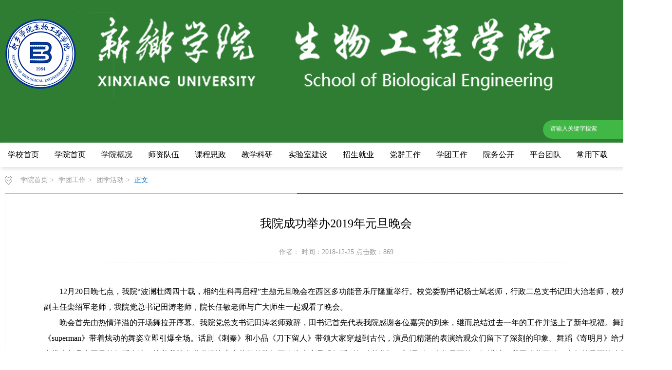

--- FILE ---
content_type: text/html
request_url: https://sk.xxu.edu.cn/info/1073/2725.htm
body_size: 5631
content:
<!DOCTYPE html><HTML><HEAD><TITLE>我院成功举办2019年元旦晚会-新乡学院生物工程学院</TITLE><META Name="keywords" Content="生物工程学院" />





<META charset="utf-8"><LINK rel="stylesheet" type="text/css" href="../../css/style.css"><LINK rel="stylesheet" type="text/css" href="../../css/publice.css"><script type="text/javascript" src="../../js/jquery.min.js"></script>
<STYLE type="text/css"></STYLE>
<script type="text/javascript" src="../../js/dh1.js"></script><script type="text/javascript" src="../../js/index.js"></script><script type="text/javascript">
    $(function(){
        $(".mainmenu dl").hide();
        $("li.mainmenu").hover(function(){
            $(this).find("dl").stop(true,true);
            $(this).find("dl").slideDown();
        },function(){
            $(this).find("dl").stop(true,true);
            $(this).find("dl").slideUp();
        });
    })
</script>

<!--Announced by Visual SiteBuilder 9-->
<link rel="stylesheet" type="text/css" href="../../_sitegray/_sitegray_d.css" />
<script language="javascript" src="../../_sitegray/_sitegray.js"></script>
<!-- CustomerNO:77656262657232307e7a47575255574303060004 -->
<link rel="stylesheet" type="text/css" href="../../content.vsb.css" />
<script type="text/javascript" src="/system/resource/js/vsbscreen.min.js" id="_vsbscreen" devices="pc|pad"></script>
<script type="text/javascript" src="/system/resource/js/counter.js"></script>
<script type="text/javascript">_jsq_(1073,'/content.jsp',2725,942255606)</script>
</HEAD>
<BODY><!--top s-->
<DIV class="topWrap clearfix">
<DIV class="topDiv"><!--#begineditable name="LOGO" clone="0" namechanged="0" order="0" ispublic="0" tagname="LOGO" viewid="1014818" contentviewid="" contype="" stylesysid="" layout="" action=""-->
<!-- 网站logo图片地址请在本组件"内容配置-网站logo"处填写 -->
<div class="logo">
<a href="../../"><img src="../../images/4d675de17214ebb1588f1b98918623c.png"></a>
</div><!--#endeditable-->
<DIV class="topR fr"><!--#begineditable name="全文检索" clone="0" namechanged="0" order="1" ispublic="0" tagname="全文检索" viewid="1014819" contentviewid="" contype="" stylesysid="" layout="" action=""--><script type="text/javascript">
    function _nl_ys_check_2(){
        
        var keyword = document.getElementById('showkeycode1014819_2').value;
        if(keyword==null||keyword==""){
            alert("请输入关键字搜索");
            return false;
        }
        if(window.toFF==1)
        {
            document.getElementById("lucenenewssearchkeyword1014819").value = Simplized(keyword );
        }else
        {
            document.getElementById("lucenenewssearchkeyword1014819").value = keyword;            
        }
        var  base64 = new Base64();
        document.getElementById("lucenenewssearchkeyword1014819").value = base64.encode(document.getElementById("lucenenewssearchkeyword1014819").value);
        new VsbFormFunc().disableAutoEnable(document.getElementById("showkeycode1014819_2"));
        return true;
    } 
    function submitForm()
    {
        document.getElementById("au1a").submit();
    }
</script>
<script type="text/javascript">
                function test3()
                {
                    var tempStr=document.getElementById('showkeycode1014819_2').value;
                    if(tempStr=="请输入关键字搜索")
                    {
                        document.getElementById('showkeycode1014819_2').value="";
                    }
                }
                function test4()
                {
                    var tempStr=document.getElementById('showkeycode1014819_2').value;
                    if(tempStr=="")
                    {
                        document.getElementById('showkeycode1014819_2').value="请输入关键字搜索";
                    }
                }
            </script>
<div class="Search">
<form action="../../qwjs.jsp?wbtreeid=1073" method="post" id="au1a" name="au1a" onsubmit="return _nl_ys_check_2()">
 <input type="hidden" id="lucenenewssearchkeyword1014819" name="lucenenewssearchkeyword" value=""><input type="hidden" id="_lucenesearchtype1014819" name="_lucenesearchtype" value="1"><input type="hidden" id="searchScope1014819" name="searchScope" value="0">
 <input type="text" value="请输入关键字搜索" name="showkeycode" class="search_text" onfocus="test3()" onblur="test4()" id="showkeycode1014819_2" />
                <div class="fdj fr"> <input type="submit" class="button pngFix" value="" style="cursor: hand"></div>
</form>
</div><script language="javascript" src="/system/resource/js/base64.js"></script><script language="javascript" src="/system/resource/js/formfunc.js"></script>
<!--#endeditable-->

<div class="topR_t fr"><!--#begineditable name="领导信箱-文本框" action="webber.wbst.com.anno.ColumnAnno" layout="/system/_component/columncopyright/tplcopyright.jsp" tpltype="1" contype="anno" clone="" viewid="1014856" contentviewid="" tagname="领导信箱-文本框"--><script language="javascript" src="/system/resource/js/news/mp4video.js"></script>

<!--#endeditable--></div>

</DIV></DIV></DIV><!--nav--><!--#begineditable name="网站导航" clone="0" namechanged="0" order="2" ispublic="0" tagname="网站导航" viewid="1014820" contentviewid="" contype="" stylesysid="" layout="" action=""--><div class="navWrap  clearfix">
    <div class="nav">
    

<table border="0" cellspacing="0" cellpadding="0">
    <tr>
        <td>
            <div class="nav_menustyle_1_1">
                <ul>
                                    <li><a href="http://www.xxu.edu.cn/index.htm">学校首页<!--[if gte IE 7]><!--></a><!--<![endif]-->  
                                        <!--[if lte IE 6]></a><![endif]-->
                    </li>
                    <li><a href="../../index.htm">学院首页<!--[if gte IE 7]><!--></a><!--<![endif]-->  
                                        <!--[if lte IE 6]></a><![endif]-->
                    </li>
                    <li><a href="../../xygk.htm">学院概况<!--[if gte IE 7]><!--></a><!--<![endif]-->  
                     
                    <!--[if lte IE 6]><table><tr><td><![endif]-->
                    <ul>
                        <li><a href="../../xygk/xyjj.htm">学院简介<!--[if gte IE 7]><!--></a><!--<![endif]--> 
                        <!--[if lte IE 6]></a><![endif]-->
                        </li>
                        <li><a href="../../xygk/yzzc.htm">院长致辞<!--[if gte IE 7]><!--></a><!--<![endif]--> 
                        <!--[if lte IE 6]></a><![endif]-->
                        </li>
                        <li><a href="../../xygk/xzbg.htm">现任领导<!--[if gte IE 7]><!--></a><!--<![endif]--> 
                        <!--[if lte IE 6]></a><![endif]-->
                        </li>
                        <li><a href="../../xygk/xyjg.htm">组织机构<!--[if gte IE 7]><!--></a><!--<![endif]--> 
                        <!--[if lte IE 6]></a><![endif]-->
                        </li>
                    </ul>
                    <!--[if lte IE 6]></td></tr></table></a><![endif]-->
                    </li>
                    <li><a href="../../szdw.htm">师资队伍<!--[if gte IE 7]><!--></a><!--<![endif]-->  
                     
                    <!--[if lte IE 6]><table><tr><td><![endif]-->
                    <ul>
                        <li><a href="../../szdw/jsfc.htm">教授风采<!--[if gte IE 7]><!--></a><!--<![endif]--> 
                        <!--[if lte IE 6]></a><![endif]-->
                        </li>
                        <li><a href="../../szdw/bsfc.htm">博士风采<!--[if gte IE 7]><!--></a><!--<![endif]--> 
                        <!--[if lte IE 6]></a><![endif]-->
                        </li>
                        <li><a href="../../szdw/jgml.htm">教工名录<!--[if gte IE 7]><!--></a><!--<![endif]--> 
                        <!--[if lte IE 6]></a><![endif]-->
                        </li>
                    </ul>
                    <!--[if lte IE 6]></td></tr></table></a><![endif]-->
                    </li>
                    <li><a href="../../kcsz.htm">课程思政<!--[if gte IE 7]><!--></a><!--<![endif]-->  
                     
                    <!--[if lte IE 6]><table><tr><td><![endif]-->
                    <ul>
                        <li><a href="../../kcsz/kcsztshjxyjsfzx.htm">课程思政特色化教学研究示范中心<!--[if gte IE 7]><!--></a><!--<![endif]--> 
                        <!--[if lte IE 6]><table><tr><td><![endif]-->
                        <ul>
                            <li><a href="../../kcsz/kcsztshjxyjsfzx/zxjj.htm">中心简介<!--[if gte IE 7]><!--></a><!--<![endif]--> 
                            <!--[if lte IE 6]></a><![endif]-->
                            </li>
                            <li><a href="../../kcsz/kcsztshjxyjsfzx/zcwj.htm">政策文件<!--[if gte IE 7]><!--></a><!--<![endif]--> 
                            <!--[if lte IE 6]></a><![endif]-->
                            </li>
                            <li><a href="../../kcsz/kcsztshjxyjsfzx/xxqy.htm">学习前沿<!--[if gte IE 7]><!--></a><!--<![endif]--> 
                            <!--[if lte IE 6]></a><![endif]-->
                            </li>
                            <li><a href="../../kcsz/kcsztshjxyjsfzx/sfkc.htm">示范课程<!--[if gte IE 7]><!--></a><!--<![endif]--> 
                            <!--[if lte IE 6]></a><![endif]-->
                            </li>
                            <li><a href="../../list.jsp?urltype=tree.TreeTempUrl&wbtreeid=1199">研究成果<!--[if gte IE 7]><!--></a><!--<![endif]--> 
                            <!--[if lte IE 6]></a><![endif]-->
                            </li>
                            <li><a href="../../kcsz/kcsztshjxyjsfzx/xxjl.htm">学习交流<!--[if gte IE 7]><!--></a><!--<![endif]--> 
                            <!--[if lte IE 6]></a><![endif]-->
                            </li>
                        </ul>
                        <!--[if lte IE 6]></td></tr></table></a><![endif]-->
                        </li>
                    </ul>
                    <!--[if lte IE 6]></td></tr></table></a><![endif]-->
                    </li>
                    <li><a href="../../jxky.htm">教学科研<!--[if gte IE 7]><!--></a><!--<![endif]-->  
                     
                    <!--[if lte IE 6]><table><tr><td><![endif]-->
                    <ul>
                        <li><a href="../../jxky/rcpy.htm">人才培养<!--[if gte IE 7]><!--></a><!--<![endif]--> 
                        <!--[if lte IE 6]></a><![endif]-->
                        </li>
                        <li><a href="../../jxky/kygz.htm">科研工作<!--[if gte IE 7]><!--></a><!--<![endif]--> 
                        <!--[if lte IE 6]></a><![endif]-->
                        </li>
                        <li><a href="../../jxky/jpkjs.htm">精品课建设<!--[if gte IE 7]><!--></a><!--<![endif]--> 
                        <!--[if lte IE 6]></a><![endif]-->
                        </li>
                        <li><a href="../../jxky/sxjd.htm">实训基地<!--[if gte IE 7]><!--></a><!--<![endif]--> 
                        <!--[if lte IE 6]></a><![endif]-->
                        </li>
                    </ul>
                    <!--[if lte IE 6]></td></tr></table></a><![endif]-->
                    </li>
                    <li><a href="../../sysjs1.htm">实验室建设<!--[if gte IE 7]><!--></a><!--<![endif]-->  
                     
                    <!--[if lte IE 6]><table><tr><td><![endif]-->
                    <ul>
                        <li><a href="../../sysjs1/gzzd.htm">规章制度<!--[if gte IE 7]><!--></a><!--<![endif]--> 
                        <!--[if lte IE 6]></a><![endif]-->
                        </li>
                        <li><a href="../../sysjs1/sbgl.htm">设备管理<!--[if gte IE 7]><!--></a><!--<![endif]--> 
                        <!--[if lte IE 6]></a><![endif]-->
                        </li>
                        <li><a href="../../sysjs1/sysaq.htm">实验室安全<!--[if gte IE 7]><!--></a><!--<![endif]--> 
                        <!--[if lte IE 6]></a><![endif]-->
                        </li>
                    </ul>
                    <!--[if lte IE 6]></td></tr></table></a><![endif]-->
                    </li>
                    <li><a href="../../zsjy.htm">招生就业<!--[if gte IE 7]><!--></a><!--<![endif]-->  
                     
                    <!--[if lte IE 6]><table><tr><td><![endif]-->
                    <ul>
                        <li><a href="../../zsjy/lzjs.htm">招生信息<!--[if gte IE 7]><!--></a><!--<![endif]--> 
                        <!--[if lte IE 6]></a><![endif]-->
                        </li>
                        <li><a href="../../zsjy/dxxx.htm">就业信息<!--[if gte IE 7]><!--></a><!--<![endif]--> 
                        <!--[if lte IE 6]></a><![endif]-->
                        </li>
                    </ul>
                    <!--[if lte IE 6]></td></tr></table></a><![endif]-->
                    </li>
                    <li><a href="../../dqgz.htm">党群工作<!--[if gte IE 7]><!--></a><!--<![endif]-->  
                     
                    <!--[if lte IE 6]><table><tr><td><![endif]-->
                    <ul>
                        <li><a href="../../dqgz/zzjg.htm">组织机构<!--[if gte IE 7]><!--></a><!--<![endif]--> 
                        <!--[if lte IE 6]></a><![endif]-->
                        </li>
                        <li><a href="../../dqgz/djdt.htm">党建动态<!--[if gte IE 7]><!--></a><!--<![endif]--> 
                        <!--[if lte IE 6]></a><![endif]-->
                        </li>
                        <li><a href="../../dqgz/xxyd.htm">学习园地<!--[if gte IE 7]><!--></a><!--<![endif]--> 
                        <!--[if lte IE 6]></a><![endif]-->
                        </li>
                        <li><a href="../../dqgz/ghgz1.htm">工会工作<!--[if gte IE 7]><!--></a><!--<![endif]--> 
                        <!--[if lte IE 6]></a><![endif]-->
                        </li>
                    </ul>
                    <!--[if lte IE 6]></td></tr></table></a><![endif]-->
                    </li>
                    <li><a href="../../xtgz.htm">学团工作<!--[if gte IE 7]><!--></a><!--<![endif]-->  
                     
                    <!--[if lte IE 6]><table><tr><td><![endif]-->
                    <ul>
                        <li><a href="../../xtgz/txgzdt.htm">规章制度<!--[if gte IE 7]><!--></a><!--<![endif]--> 
                        <!--[if lte IE 6]></a><![endif]-->
                        </li>
                        <li><a href="../../xtgz/txhd.htm">团学活动<!--[if gte IE 7]><!--></a><!--<![endif]--> 
                        <!--[if lte IE 6]></a><![endif]-->
                        </li>
                    </ul>
                    <!--[if lte IE 6]></td></tr></table></a><![endif]-->
                    </li>
                    <li><a href="../../xgxz.htm">院务公开<!--[if gte IE 7]><!--></a><!--<![endif]-->  
                                        <!--[if lte IE 6]></a><![endif]-->
                    </li>
                    <li><a href="../../pttd.htm">平台团队<!--[if gte IE 7]><!--></a><!--<![endif]-->  
                     
                    <!--[if lte IE 6]><table><tr><td><![endif]-->
                    <ul>
                        <li><a href="../../pttd/zxjj.htm">中心简介<!--[if gte IE 7]><!--></a><!--<![endif]--> 
                        <!--[if lte IE 6]><table><tr><td><![endif]-->
                        <ul>
                            <li><a href="../../pttd/zxjj/zxjs.htm">中心介绍<!--[if gte IE 7]><!--></a><!--<![endif]--> 
                            <!--[if lte IE 6]></a><![endif]-->
                            </li>
                            <li><a href="../../pttd/zxjj/kxyj.htm">科学研究<!--[if gte IE 7]><!--></a><!--<![endif]--> 
                            <!--[if lte IE 6]></a><![endif]-->
                            </li>
                            <li><a href="../../pttd/zxjj/gzzd.htm">规章制度<!--[if gte IE 7]><!--></a><!--<![endif]--> 
                            <!--[if lte IE 6]></a><![endif]-->
                            </li>
                        </ul>
                        <!--[if lte IE 6]></td></tr></table></a><![endif]-->
                        </li>
                        <li><a href="../../pttd/zzjg.htm">组织架构<!--[if gte IE 7]><!--></a><!--<![endif]--> 
                        <!--[if lte IE 6]></a><![endif]-->
                        </li>
                    </ul>
                    <!--[if lte IE 6]></td></tr></table></a><![endif]-->
                    </li>
                    <li><a href="../../cyxz.htm">常用下载<!--[if gte IE 7]><!--></a><!--<![endif]-->  
                                        <!--[if lte IE 6]></a><![endif]-->
                    </li>
                </ul>
            </div>
        </td>
    </tr>
</table>
</div>
</div><!--#endeditable--><!--banner--><!--container--><!--banner-->


<div class="mainWrap clearfix">
  <!--#begineditable name="当前位置" clone="0" namechanged="0" order="3" ispublic="0" tagname="当前位置" viewid="1014841" contentviewid="" contype="" stylesysid="" layout="" action=""--><div class="main_tit">
        <div class="main_titT main_titTa">
            <img src="../../img/bri_icon1.png">

<a href="../../index.htm">学院首页</a>>
<a href="../../xtgz.htm">学团工作</a>>
<a href="../../xtgz/txhd.htm">团学活动</a>>
<a href="" class="cur">正文</a>
        </div>
</div>
<!--#endeditable-->

<!--#begineditable name="文章内容" clone="0" namechanged="0" order="0" ispublic="0" tagname="文章内容" viewid="1014846" contentviewid="" contype="" stylesysid="" layout="" action=""-->
<script language="javascript" src="/system/resource/js/dynclicks.js"></script><script language="javascript" src="../../_dwr/interface/NewsvoteDWR.js"></script><script language="javascript" src="../../_dwr/engine.js"></script><script language="javascript" src="/system/resource/js/news/newscontent.js"></script><script type="text/javascript">NewsvoteDWR.getNewsLinkUrl(2725,'942255606','vsb',newsSkip);function newsSkip(data){if(data != ""){window.location.href = data;}}</script><LINK href="/system/resource/js/photoswipe/3.0.5.1/photoswipe.css" type="text/css" rel="stylesheet"><script language="javascript" src="/system/resource/js/photoswipe/3.0.5.1/klass.min.js"></script><LINK href="/system/resource/style/component/news/content/format2.css" type="text/css" rel="stylesheet"><script language="javascript" src="/system/resource/js/ajax.js"></script><form name="_newscontent_fromname">
<div class="main_content">
<div class="main_contit">
            <h2>我院成功举办2019年元旦晚会</h2>
            <p>作者：    时间：2018-12-25    点击数：<script>_showDynClicks("wbnews", 942255606, 2725)</script></p>
        </div>
    <div class="main_conDiv" id="vsb_content_2"><p class="vsbcontent_start">12月20日晚七点，我院“波澜壮阔四十载，相约生科再启程”主题元旦晚会在西区多功能音乐厅隆重举行。校党委副书记杨士斌老师，行政二总支书记田大治老师，校办副主任栾绍军老师，我院党总书记田涛老师，院长任敏老师与广大师生一起观看了晚会。</p>
<p>晚会首先由热情洋溢的开场舞拉开序幕。我院党总支书记田涛老师致辞，田书记首先代表我院感谢各位嘉宾的到来，继而总结过去一年的工作并送上了新年祝福。舞蹈《superman》带着炫动的舞姿立即引爆全场。话剧《刺秦》和小品《刀下留人》带领大家穿越到古代，演员们精湛的表演给观众们留下了深刻的印象。舞蹈《寄明月》给大家带来颇具中国风的舞蹈表演。接着我院在啦啦操比赛中获奖的队伍再次为大家呈现舞蹈《虹动芳华》。朗诵《四十年风雨兼程》讲述了我国改革开放四十年的风雨故事和沧桑巨变。影子舞《平凡之路》更是今年的创新节目，利用朴素的黑白色演绎精彩点滴，赢得了大家的阵阵掌声。最后，歌曲串烧做为晚会作为结尾，宣告我院元旦晚会圆满结束。</p>
<p class="vsbcontent_end">此次迎新晚会给大家奉上了一场无与伦比的视觉盛宴，展示了新生一代的激情与才华。通过此次活动，也增进了学生的团结协作能力，提升了综合素质，相信在全体师生的共同努力下，生科学院的明天会更加灿烂辉煌。</p>
<p class="vsbcontent_img">
 <img width="500" src="/__local/6/85/6B/8E7C239C9BD2071B61A04332607_F4D8980A_26792.jpg" vwidth="500" vheight="" vurl="/_vsl/6856B8E7C239C9BD2071B61A04332607/F4D8980A/26792" vsbhref="vurl" orisrc="/__local/6/85/6B/8E7C239C9BD2071B61A04332607_F4D8980A_26792.jpg" class="img_vsb_content"></p>
<p class="vsbcontent_img">
 <img width="500" src="/__local/1/0B/7E/D2E2EAC5544FA47D1678267DCEB_7EE2675D_282CE.jpg" vwidth="500" vheight="" vurl="/_vsl/10B7ED2E2EAC5544FA47D1678267DCEB/7EE2675D/282CE" vsbhref="vurl" orisrc="/__local/1/0B/7E/D2E2EAC5544FA47D1678267DCEB_7EE2675D_282CE.jpg" class="img_vsb_content"></p>
<p class="vsbcontent_img">
 <img width="500" src="/__local/4/FF/C1/DC5C7C07FAD1F29F0255B2FBE77_62C83A0C_22386.jpg" vwidth="500" vheight="" vurl="/_vsl/4FFC1DC5C7C07FAD1F29F0255B2FBE77/62C83A0C/22386" vsbhref="vurl" orisrc="/__local/4/FF/C1/DC5C7C07FAD1F29F0255B2FBE77_62C83A0C_22386.jpg" class="img_vsb_content"></p>
<p class="vsbcontent_img">
 <img width="500" src="/__local/7/63/19/282C0DDBB8AEFAEAC38A6D6EAFA_EA2435B1_28EFE.jpg" vwidth="500" vheight="" vurl="/_vsl/76319282C0DDBB8AEFAEAC38A6D6EAFA/EA2435B1/28EFE" vsbhref="vurl" orisrc="/__local/7/63/19/282C0DDBB8AEFAEAC38A6D6EAFA_EA2435B1_28EFE.jpg" class="img_vsb_content"></p>
<p class="vsbcontent_img">
 <img width="500" src="/__local/D/1E/E2/4C807EFBDBF11FD15DDE4887385_0F2B30A3_284ED.jpg" vwidth="500" vheight="" vurl="/_vsl/D1EE24C807EFBDBF11FD15DDE4887385/0F2B30A3/284ED" vsbhref="vurl" orisrc="/__local/D/1E/E2/4C807EFBDBF11FD15DDE4887385_0F2B30A3_284ED.jpg" class="img_vsb_content"></p><div id="div_vote_id"></div>
    </div>
    <div class="main_art">
      <ul>
                <li><lable>上一篇：</lable><a href="2726.htm"> 我院举办第三期大学生骨干培训班班会暨观平“语”近人学习交流会</a></li>
                <li><lable>下一篇：</lable><a href="2722.htm">我院组织师生观看庆祝改革开放40周年大会”直播盛况</a></li>
            </ul>
  </div>
<br /><br />
</div>
   
   
</form>

<!--#endeditable-->
</div>

<DIV id="footer" class="wrapper footer">
<DIV class="inner">
<DIV class="mod clearfix">
<DIV class="foot-right" frag="窗口91">
<DIV class="shares">
<UL class="news_list  clearfix"><!--#begineditable contype="" name="底部二维码" action="" layout="" clone="0" namechanged="0" order="13" ispublic="0" tagname="底部二维码" viewid="1014855" contentviewid="" stylesysid=""-->    <li class="news n1">
                                    <div class="news_box clearfix">
                                        <div class="news_img">

		<a href="../../index/all.htm">
<img src="../../images/21/sky-ewm.jpg" style="    width: 95px;    height: 95px;display: block; margin: 0 auto;">

</a>
		
<p style=" text-align: center">生科在线</p>
</div>
                                    </div>
                                </li>

<!--#endeditable--></UL></DIV></DIV>

<DIV class="foot-center">
<DIV class="post post-90 mbox" frag="窗口90" portletmode="simpleSiteAttri">

<!--#begineditable contype="" name="版权" action="" layout="" clone="0" namechanged="0" order="14" ispublic="0" tagname="版权" viewid="1014830" contentviewid="" stylesysid=""--><!-- 版权内容请在本组件"内容配置-版权"处填写 -->
<p style="text-align: center">新乡学院生物工程学院&nbsp;&nbsp;版权所有</p><p style="text-align: center">地址：河南省新乡市金穗大道191号 电话：0373-3682679&nbsp;&nbsp;邮编：453003&nbsp;&nbsp;<br /></p><!--#endeditable-->
</DIV></DIV>




</DIV></DIV></DIV><!--foot-->
<DIV class="footWrap">
<DIV class="footDiv_one">
<DIV class="foot_one"></DIV></DIV></DIV>
<DIV></DIV></DIV>



</BODY></HTML>


--- FILE ---
content_type: text/html;charset=UTF-8
request_url: https://sk.xxu.edu.cn/system/resource/code/news/click/dynclicks.jsp?clickid=2725&owner=942255606&clicktype=wbnews
body_size: 95
content:
869

--- FILE ---
content_type: text/css
request_url: https://sk.xxu.edu.cn/css/style.css
body_size: 8584
content:
/*首页*/
.topWrap{
	width: 100%;
	margin: 0 auto;
	background: #ffffff;
	height: auto;
	overflow: hidden;
background: #2F7D32;
}
.topDiv{
    width: 1200px;
    margin: 0 auto;
    height: 135px;
}
.logo{
	float: left;
	margin-top: 20px;
}
.topR{
	width:420px;
	height: 76px;
	padding-top: 15px;
	color: #999999;
}
.topR a{
	color: #999999;
	padding: 0 5px;
}
.Search{
	width: 245px;


    height: 38px;
    margin-top: 35px;
	*float: right;
	float: right;

border-radius: 24px;

    background: #41b746;
}
.fdj{
	float: right;
	height: 18px;
	margin-top: 10px;
	margin-left: 10px;
}
.fdj img{
	margin-right: 5px;
}
.search_text{
	float: left;
	width: 155px;
	margin-top: 2px;
	height: 30px;
    line-height: 30px;
	outline: none;
	font-family: "微软雅黑";
	color: #c8c8c8;
	margin-left: 15px;
          background:none;
    color: #fff;
}
.button{
	background:url(../img/top_hunt.png) no-repeat;
	width: 18px;
	height: 18px;
	cursor: pointer;
	margin-right: 10px;
	outline: none;
}
/*nav*/
.navWrap{
	width: 100%;

	height:50px;
	line-height: 50px;
	margin: 0 auto;
	position: relative;
	z-index: 9999;
}
.nav{width:1200px;height:50px;margin: 0 auto;}
.nav li{float:left;height:50px;line-height:50px;font-size:16px;position:relative;}
.nav li a{color:#000;display:block;padding: 0 18px;}
.nav ul li a:hover{display:block;color: #000;background:#0a5894;}
.nav dl{font-size:12px;background:#0a5894;position:absolute;top:50px;left:0px;z-index: 9999;width: 100%;}
.nav dl dd a{color:#fff; padding: 8px 0; line-height: 22px;display: block;text-align: center;}
.nav dl dd a:hover{color:#fff;background:#0D6DB9;}

/*banner_one*/
.bannerWrap{
	width: 100%;
	margin: 0 auto;
	height: auto;
	overflow: hidden;
}
.banner_one{
	height:430px; 
	position:relative; 
	margin:0 auto; 
	overflow:hidden; 
	z-index:1;
}
/*焦点图*/
.slideBox{ width:100%; height:auto; overflow:hidden; position:relative;}
.slideBox .hd{ height:4px; overflow:hidden; position:absolute; right:43.6%; bottom:20px; z-index:1;}
.slideBox .hd ul{ overflow:hidden; zoom:1; float:left;  }
.slideBox .hd ul li{ float:left; margin-right:5px;  width:60px; height:4px;border-radius: 2px;text-align:center; background:#8f8586; cursor:pointer; }
.slideBox .hd ul li.on{ background:#fff;}
.slideBox .bd{ position:relative; height:100%; z-index:0;}
.slideBox .bd li{ zoom:1; vertical-align:middle; }
.slideBox .bd img{ width:100%;  display:block;  }
.slideBox .prev{ position:absolute; left:24%; top:50%; margin-top:-25px; float:left;display:block; width:40px; height:74px; background:url(../img/s_banner_l.png)  no-repeat; filter:alpha(opacity=50);opacity:0.5;   }
.slideBox .next{ position:absolute; right:24%; top:50%; margin-top:-25px; float: right; display:block; width:40px; height:74px; background:url(../img/s_banner_r.png) no-repeat; filter:alpha(opacity=50);opacity:0.5;   }
.slideBox .prev:hover,.slideBox .next:hover{ filter:alpha(opacity=100);opacity:1;  }
.slideBox .prevStop{ display:none;  }
.slideBox .nextStop{ display:none;  }
/*main*/
/*banner_two*/
.banner_two{
	width: 976px;
	margin:10px auto 0;
}
.pic{width:976px;height:335px;}
.pic ul li{list-style:none;width:50px;height:334px;float:left;}
.pic .l1{background-image:url(../temp/m_banner.jpg);}
.pic .l4{background-image:url(../temp/b_banner.jpg);}
.pic .l3{background-image:url(../temp/m_banner.jpg);}
.pic .l2{background-image:url(../temp/b_banner.jpg);width:824px;}
.txt{width:100%; height:42px;line-height: 42px;background: url(../img/m_banbg.png) no-repeat 0px 0px;margin-top: 292px;}
.txt p{color:#fff;font-family:"微软雅黑";position:relative;width: 100%;overflow: hidden;height: 42px;line-height: 42px;text-indent: 50px;}
.txt .p1{font-size:16px;}
/*banner_three*/
.banner_three{
	width: 976px;
	margin:12px auto 0;
}
.eachBox{
	height: 335px;
}
/* changeBox_a1 */
.changeBox_a1{
	float:left;
	width: 976px;
	height:335px;
	position:relative;
}
.changeBox_a1 .a_bigImg img{
	position:absolute;
	top:0px;
	left:0px;
	display:none;
}
.changeDiv{
	position:absolute;
	top:0px;
	left:2px;
	display:none;
}
.changeDiv h3{
	position:absolute;
	left:0px;
	bottom:0;
	width:100%;
	height:43px;
	line-height:43px;
	background:#000;
	filter:alpha(opacity=70);
	opacity:0.7;
}
.changeDiv h3 a{
	display:block;
	padding-left:15px;
	color:#fff;
	font-size: 16px;
}
.changeDiv a img{
	display: block;
	
}
/* ul_change_a1 */
.ul_change_a2{
	position:absolute;
	right:20px;
	bottom:16px;
	padding-left:19px;
	overflow:hidden;
}
.ul_change_a2 li{
	display:-moz-inline-stack;
	display:inline-block;
	*display:inline;
	*zoom:1;
}
.ul_change_a2 span{
	display:-moz-inline-stack;
	display:inline-block;
	*display:inline;
	*zoom:1;
	margin-right:2px;
	background:#a99f97;
	filter:alpha(opacity=85);
	opacity:0.85;
	cursor:hand;
	cursor:pointer;
	width: 12px;
	height: 12px;
	border-radius: 50%;
}
.ul_change_a2 span.on{
	background:#fff;
}

/**content**/
.container{
	width: 1200px;
	margin: 0 auto;
	height: auto;
}
/*新闻消息*/
.content{
	margin-top: 5px;
	width: 996px;
	float: left;
}
.new_inforBox{
	width: 765px;
	height: auto;
	padding: 0 10px;
	margin-top: 20px;
}
.informBox{
	width: 180px;
	height: auto;
	padding: 0 10px;
	margin-top: 20px;
}
.dynamic{
	height: 45px;
	line-height: 44px;
	width: 100%;
	border-bottom: 1px solid #d7d7d7;
}
.dynamic h2{


	font-weight: normal;
    float: left;
    padding: 0 5px;
    border-bottom: 2px solid #1b5e20;
    font-size: 20px;
    font-weight: bold;
    color: #1b5e20;
padding: 0 10px 0 40px;
background-position: 0 5px;


    background-repeat: no-repeat;

}


.dynamic h2.t-xydt {
background-image:url(../images/ico-01.png) ;
}

.dynamic h2.t-djgz {
background-image:url(../images/ico-02.png) ;
}
.dynamic h2.t-xtgz {
background-image:url(../images/ico-03.png) ;
}

.dynamic h2.t-jxky{
background-image:url(../images/ico-04.png);
}


.dynamic h2.t-zsjy{
background-image:url(../images/ico-05.png) ;
}
.dynamic span a{
	width: 38px;
	height: 25px;
	*position: relative;
	*margin-top: 12px;
	display: block;
	float: right;
}
.newBox{

	height: auto;
	overflow: hidden;
}
.new_pic{
	float: left;
	width: 390px;
}
.slideBox1{ 
	width:380px; 
	height:auto; 
	overflow:hidden; 
	position:relative;
}
.slideBox1 .hd{
	height:15px; 
	overflow:hidden; 
	position:absolute; 
	right:5px; 
	bottom:8px; 
	z-index:1; 
}
.slideBox1 .hd ul{ 
	overflow:hidden; 
	zoom:1; 
	float:left;  
}
.slideBox1 .hd ul li{ 
	float:left; 
	margin-right:2px;
	border-radius: inherit;
	width:20px; 
	height:15px; 
	line-height:14px; 
	text-align:center; 
	background:#6a6a6a;
	color:#fff; 
	cursor:pointer; 
}
.slideBox1 .hd ul li.on{ 
	background:#0b6cb8;
}
.slideBox1 .bd{ 
	position:relative; 
	height:100%; 
	z-index:0;
	height: 177px;  
}
.slideBox1 .bd li{ 
	zoom:1; 
	vertical-align:middle; 
}
.slideBox1 .bd img{ 
	width:100%; 
	display:block;  
}
.new_pic h3{
	font-size: 14px;
	color: #999999;
	font-weight: normal;
	text-align: center;
	margin-top: 20px;
}
.new_list{
	width: 312px;
	float: left;
	padding: 0 10px;
}
.new_list1{
	width: 312px;
	margin-top: 20px;
}
.dynamic_list{
	width: 100%;
}
.dynamic_list li{
	_height: 40px;
	height: 40px;
   line-height:40px;
	*height: 27px;
   *line-height:27px;
   font-size: 14px;
   color: #5c5c5c;
   width: 100%;


}
.dynamic_list1 li{
	*height: 30px;
   *line-height:30px;
}
.dynamic_list li:hover{

}
.dynamic_list li a{
    color: #5c5c5c;
    display: block;
    cursor: pointer;
	text-overflow: ellipsis;
	white-space: nowrap;
	overflow: hidden;
}
.dynamic_list li:hover a{
    color: #2f7d32;
}
.dynamic_list li a em{
	display: block;
	float: left;
	width: 250px;
	text-overflow: ellipsis;
	white-space: nowrap;
	overflow: hidden;
}
.dynamic_list li img{
	margin-right: 6px;
}
.dynamic_list li span{
	float: right;
	margin-right: 0;
	color: #c3c3c3;
}
.dynamic_list li:hover span{
	color: #2f7d32;
}
.new_pica{

	padding: 0 10px;
}
.new_pica1{
	margin-top: 20px;
	position: relative;
}
.slideBox2{ width:100%; height:240px; overflow:hidden; position:relative;}
.slideBox2 .hd{height:8px; overflow:hidden; position:absolute; right:5px; bottom:12px; z-index:1; }
.slideBox2 .hd ul{ overflow:hidden; zoom:1; float:left;  }
.slideBox2 .hd ul li{ float:left; margin-right:5px;border-radius:50%;width:8px; height:8px; line-height:8px; text-align:center; background:#989da9; cursor:pointer; }
.slideBox2 .hd ul li.on{ background:#fff;}
.slideBox2 .bd{ position:relative; height:100%; z-index:0;   }
.slideBox2 .bd li{ zoom:1; vertical-align:middle; }
.slideBox2 .bd img{ width:100%; height:240px; display:block;  }
.new_pica p{
	position: absolute;
	bottom: 0;
	left: 0;
	width: 100%;
	background: url(../img/ico.png);
	cursor:hand;
	cursor:pointer;
	font-size: 14px;
	color: #ffffff;
	line-height: 34px;
	text-indent:10px;
}
.newBoxa{
	margin-top:0px ;
}
#tab2 { width:100%; height:auto; position:relative;}
html > body #tab2 { width:100%;}
#tab2 div { position:absolute; top:56px; left:0; width:100%; height:auto;border: 1px solid #eee;}
#tab2 div { display:none;}
#tab2 .block { display:block;}
#tab2 h3 {text-indent: 0 ;float:left; width:89px; height:42px; line-height:42px;margin-right: 8px; font-size:16px; cursor:pointer; background-color:#c5c5c5; text-align:center; color:#ffffff; font-family:Microsoft YaHei;font-weight:normal;}
#tab2 .up { background:#0B6CB8;color:#fff;}
/*修饰列表内容*/
#tab2 ul { list-style:none; padding:0; height:auto;overflow: hidden; margin-top:0px;}
#tab2 li { margin-right:2px;background: url(../img/xdd.png) no-repeat 5px 15px;line-height: 29px;text-indent:12px;overflow:hidden;}
#tab2 li a { display:inline; font-size:14px; text-decoration:none;color: #5c5c5c;}
#tab2 li a span{ display:block; float:right;color: #c3c3c3;}
#tab2 li:hover a span{ display:block; float:right;  color: #0b6cb8;}
#tab2 li:hover{background: url(../img/xdd_h.png) no-repeat 5px 15px;}
a.tab_title:link { color: #5a5a5a; text-decoration:none;}
a.tab_title:visited { color:#5a5a5a; text-decoration:none;}
a.tab_title:hover { color:#5a5a5a; text-decoration:none;}
a.tab_title:active { color:#5a5a5a; text-decoration:none;}
a.tab_menu:link { color:#6464d5; text-decoration:none;}
a.tab_menu:hover { color:#8888e0; text-decoration:underline;}
#tab2  a.gd{font-size: 14px;color: #999999;position: absolute;top: -36px;right: 0;cursor: pointer;}
#tab2  a.gd:hover{color: #0b6cb8;}
/*精品课程*/
.dynamica{
	background: #0b6cb8;
	border-bottom:none;
	height: 42px;
	line-height: 42px;
}
.dynamica h2{
	color: #fff;
	border-bottom:none;
	text-indent: 8px;
}
.dynamica span a{
	width: 38px;
	height: 25px;
	display: block;
	float: right;
}
.dynamica span a img{
	width: 33px;
	height: 5px;
}
.informBoxa{
	margin-top:20px;
	width: 312px;
}
.los_list{
	margin-top:0;
}
.los_list li{
	height:38px;
	width: 100%;
	margin-top: 11.5px;
	*margin-top: 10px;
}
.los_list li a{
	display: block;
	color: #666666;
	font-size: 14px;
	border-left: 4px solid #ffb64d;
	text-indent: 8px;
	height:38px;
	line-height:38px;
	background: #f8f8f8;
	text-overflow: ellipsis;
	white-space: nowrap;
	overflow: hidden;
}
.los_list li a:hover{
	color:  #0B6CB8;
	background: #fcfcfc;
}
/*contentb*/
.contentb{
	margin-top: 20px;
}
.newBoxd{
	float: left;
	height: auto;
	width: 778px;
	border: 1px solid #EEEEEE;
	border-top: none;
	margin-top: 0;
}
.new_pica2{
	width: 370px;
	padding: 0;
}
.slideBox7{ height:240px; overflow:hidden; position:relative;margin: 10px 0 10px 10px;}
.slideBox7 .hd{height:8px; overflow:hidden; position:absolute; right:5px; bottom:12px; z-index:1; }
.slideBox7 .hd ul{ overflow:hidden; zoom:1; float:left;  }
.slideBox7 .hd ul li{ float:left; margin-right:5px;border-radius:50%;width:8px; height:8px; line-height:8px; text-align:center; background:#989da9; cursor:pointer; }
.slideBox7 .hd ul li.on{ background:#fff;}
.slideBox7 .bd{ position:relative; height:100%; z-index:0;   }
.slideBox7 .bd li{ zoom:1; vertical-align:middle; }
.slideBox7 .bd img{ height:240px; display:block;  }
.new_listc{
	margin-top: 0px;
	width: 370px;
	padding: 10px;
	float: right;
	margin-right: 0;
}
.dynamic_listg{
	width: 100%;
}
.dynamic_listg li{
	width: 100%;
}
.new_list h3{
	font-size: 16px;
	color: #0b6cb8;
	text-indent: 12px;
}
.new_list h3 a{
	color: #0b6cb8;
}
.new_listbpicl,
.new_listbpicr{
	width: 150px;
}
.new_listbpicl a{
	display: block;
}
.new_list p{
	margin-top: 4px;
	font-size: 12px;
	color: #999999;
	text-indent: 2em;
	line-height: 22px;
	padding-bottom: 4px;
	border-bottom: 1px dashed #eeeeee;
}
.new_list p span a{
	color: #0b6cb8;
}
.new_list p span a:hover{
	color: #ffb64d;
}
.newBoxc{
	border: 1px solid #EEEEEE;
	border-top: none;
}
/*近期学术讲座*/
.lect_list ul li{
	width: 100%;
	height: auto;
	overflow: hidden;
	padding: 14px 0;
	border-bottom: 1px dashed #eee;
	cursor: pointer; 
}
.lect_list ul li .lect_l_time{
	float: left;
	width:40px;
}
.lect_list ul li .lect_l_time h2{
	display: block;
	width: 40px;
	height:27px;
	font-size: 16px;
	color: #999999;
	font-weight: normal;
	text-align: center;
	line-height: 27px;
	background: #f8f8f8;
}
.lect_list ul li .lect_l_time span{
	display: block;
	width: 40px;
	height:27px;
	font-size: 16px;
	color: #fff;
	text-align: center;
	line-height: 27px;
	background: #cccccc;
}
.lect_list ul li:hover .lect_l_time span{
	background: #ffb64d;
}
.lect_r{
	float: right;
	margin-right: 0;
	width: 124px;
}
.lect_list ul li .lect_r h2{
	display: block;
	width: 100%;
	line-height: 20px;
	min-height: 40px;
	font-size: 14px;
	color: #666666;
	font-weight: normal;
	text-align:left;
}
.lect_list ul li:hover .lect_r h2{
	color: #0B6CB8;
}
.lect_list ul li .lect_r span{
	display: block;
	font-size: 12px;
	color: #c8c8c8;
	text-align: left;
}
.newBoxe{
	width: 100%;
}
.new_listd{
	width: 100%;
	padding: 0;
}
.new_listd h3{
	font-size: 18px;
}
.dynamic_listh{
	width: 100%;
}
.dynamic_listh li{
	width: 100%;
}
.dynamic_listh li a em,
.dynamic_listc1 li a em{
	width: 586px;
}
.dynamic_liste li a em{
	width: 335px;
}
/*招聘广告位*/
.slideBox3{ 
	width:100%; 
	height:127px; 
	overflow:hidden; 
	position:relative; 
}
.slideBox3 .hd{ 
	height:4px; 
	overflow:hidden; 
	position:absolute; 
	left: 50%;
	margin-left: -22.5px;
	bottom:15px; 
	z-index:1; 
}
.slideBox3 .hd ul{ 
	overflow:hidden; 
	zoom:1; 
	float:left;
}
.slideBox3 .hd ul li{ 
	float:left; 
	margin-right:5px;  
	width:4px; 
	height:4px;
	text-align:center; 
	background:#e8b3bb; 
	cursor:pointer; 
}
.slideBox3 .hd ul li.on{ 
	background:#fff;
}
.slideBox3 .bd{ 
	position:relative; 
	height:100%; 
	z-index:0;   
}
.slideBox3 .bd li{ 
	zoom:1; 
	vertical-align:middle; 
}
.slideBox3 .bd img{ 
	width:100%; 
	height:127px; 
	display:block;  
}

.slideBox4{ 
	width:100%; 
	height:127px; 
	margin-top: 24px;
	overflow:hidden; 
	position:relative; 
}
.slideBox4 .hd{ 
	height:6px; 
	overflow:hidden; 
	position:absolute; 
	left: 50%;
	bottom:12px; 
	margin-left: -69px;
	z-index:1; 
}
.slideBox4 .hd ul{ 
	overflow:hidden; 
	zoom:1; 
	float:left;  
}
.slideBox4 .hd ul li{ 
	float:left; 
	margin-right:4px;  
	width:30px; 
	height:4px;
	text-align:center;
	border:1px solid #fec169; 
	cursor:pointer; 
}
.slideBox4 .hd ul li.on{ 
	background:#fec169;
}
.slideBox4 .bd{ 
	position:relative; 
	height:100%; 
	z-index:0;   
}
.slideBox4 .bd li{ 
	zoom:1; 
	vertical-align:middle; 
}
.slideBox4 .bd img{ 
	width:100%; 
	height:127px; 
	display:block;  
}
/*广告位*/
.contentc{
	width: 976px;
	padding: 0 10px;
	margin-top: 20px;
}
.contentc a img{
	width: 100%;
	height: 60px;
}
/*AACSB*/
.newBoxb{
	width: 100%;
	margin-top:0px;
}
.newBoxb .new_picb{
	width: 100%;
	position: relative;
}
.new_picb p{
	position: absolute;
	bottom: 0;
	left: 0;
	width: 100%;
	background: url(../img/ico.png);
	cursor:hand;
	cursor:pointer;
	font-size: 16px;
	color: #ffffff;
	line-height: 34px;
	text-indent:10px;
}
.slideBox5{ 
	width: 100%;
	height:344px; 
	overflow:hidden; 
	position:relative;
}
.slideBox5 .hd{ 
	height:14px; 
	overflow:hidden; 
	position:absolute; 
	right:2%; 
	bottom:8px; 
	z-index:1; 
}
.slideBox5 .hd ul{ 
	overflow:hidden; 
	zoom:1; 
	float:left;  
}
.slideBox5 .hd ul li{ 
	float:left; 
	margin-right:4px; 
	width:20px; 
	height:14px;
	text-align:center;
	line-height: 14px;
	background: #494544;
	cursor:pointer;
	border-radius: inherit;
	color: #fff;
	font-size: 12px; 
}
.slideBox5 .hd ul li.on{ 
	background:#0b6cb8;
}
.slideBox5 .bd{ 
	position:relative; 
	height:100%; 
	z-index:0;   
}
.slideBox5 .bd li{ 
	zoom:1; 
	vertical-align:middle; 
}
.slideBox5 .bd img{ 
	width: 100%;
	height:344px; 
	display:block;  
}
/*快速导航*/
.informBoxb{
	width: 395px;
	height: auto;
	padding: 0 10px;
	margin: 20px 0 0 0;
}
.informBoxb1{
	width: 230px;
	padding: 0;
}
.dynamicb{
	width:100%;
	background: #0b6cb8;
	border-bottom:none;
	height: 44px;
	line-height: 44px;
}
.dynamicb h2{
	color: #fff;
	border-bottom:none;
	text-indent: 10px;
}
.dynamicb span a{
	width: 38px;
	height: 25px;
	margin-top: 0px;
	*margin-top: 10px;
	display: block;
	float: right;
}
.dynamicb span a img{
	width: 33px;
	height: 5px;
}
.guid_list{
	height: auto;
	overflow: hidden;
	background: #fbfbfb;
}
.gui_list{
	margin-top: 12px;
}
.gui_list li{
	background: #FBFBFB url(../img/dh_jt.png) no-repeat 5px 12px ;
	text-indent: 30px;
	line-height: 32px;
}
.gui_list li:hover{
	background:#f1f1f1 url(../img/dh_jt_h.png) no-repeat 5px 12px ;
	text-indent: 30px;
	line-height: 32px;
}
.gui_list li a{
	display: block;
	height: 32px;
	font-size: 14px;
	color: #666;
}
.gui_list li a:hover{
	color: #0b6cb8;
}
.dynamicd{
	width: 100%;
}
.new_inforBoxb .new_pica{
	padding: 0;
}
.slideBoxa{
	margin-top: 6px;
}
.slideBox6{ height:275px; overflow:hidden; position:relative;}
.slideBox6 .hd{height:8px; overflow:hidden; position:absolute; right:5px; bottom:12px; z-index:1; }
.slideBox6 .hd ul{ overflow:hidden; zoom:1; float:left;  }
.slideBox6 .hd ul li{ float:left; margin-right:5px;border-radius:50%;width:8px; height:8px; line-height:8px; text-align:center; background:#989da9; cursor:pointer; }
.slideBox6 .hd ul li.on{ background:#fff;}
.slideBox6 .bd{ position:relative; height:100%; z-index:0;   }
.slideBox6 .bd li{ zoom:1; vertical-align:middle; }
.slideBox6 .bd img{ height:280px; display:block;  }
.dynamic_lista{
	width: 100%;
margin-top: 12px;
}
.dynamic_lista li{
	width: 100%;
    border-bottom: 1px solid #f0f0f0;
}
.dynamicc{
	border-bottom: none;
	height: auto;
	overflow: hidden;
	width: 100%;
	position: relative;
}
.dynamicc h2{
	color: #515151;
	font-size: 16px;
	border-bottom: none;
	border-left: 4px solid #0b6cb8;
	text-indent: 10px;
}
.informBoxb input{
	margin-top: 12px;
	color: #c8c8c8;
	font-size: 14px;
	height: 38px;
	line-height: 38px;
	border: 1px solid #eeeeee;
	text-indent: 10px;
	width: 256px;
	margin-left: 0;
}
.informBoxb input.h_button{
	width: 54px;
	height: 40px;
	line-height: 40px;
	font-size: 16px;
	color: #FFF;
	text-align: center;
	background: #ffb64d;
	border:none;
	text-indent: 0px;
	position: absolute;
	cursor: pointer;
}
.informBoxb1 input{
	width: 172px;
}
.zp_pic a img{
	width: 100%;
	height: 59px;
	margin:14px  auto 0;
}
.zp_pic a:hover img{
	opacity: 0.8;
}
#tab{width:100%;position:relative;margin:0 auto;}
#tab .tab_menu{width:100%;z-index:1;}
#tab .tab_menu li{float:left;width:88px;height:38px;line-height:38px;border: 1px solid #eee;border-top:2px solid #E8E8E8;border-bottom:none;cursor:pointer;text-align:center;color: #666;background: #e8e8e8;font-size: 16px;}
#tab .tab_box{width:178px;height:auto;clear:both;position:relative;border:1px solid #eee;background:#fff;border-top: 0;}
#tab .tab_menu .selected{background: #fff;border-top: 2px solid #0B6CB8;color: #0B6CB8;}
.hide{display:none;}
.tab_box div{padding:8px;} 
.tab_box ul li{
	background: url(../img/h_jt.png) no-repeat 2px 12px;
	text-indent: 20px;
	line-height: 32px;
}
.tab_box ul li a{
	font-size: 14px;
	color: #666666;
	display: block;
	text-overflow: ellipsis;
	white-space: nowrap;
	overflow: hidden;
}
.tab_box ul li a:hover{
	color: #0B6CB8;
}
/*学生天地*/
.new_picc{
	width:380px;
	padding: 0 10px;
	margin-top: 20px;
}
.dynamice{
	width:100%;
}
.picFocus{ 
	margin:11px auto 0;
	width:100%;
	position:relative;  
	overflow:hidden;  
	zoom:1;   
}
.picFocus .hd{ 
	width:100%;
	margin-top: -40px;  
	overflow:hidden;
}
.picFocus .hd ul{ 
	margin-right:-5px;  
	overflow:hidden; 
	zoom:1; 
}
.picFocus .hd ul li{ 
	float:left;  
	text-align:center;  
}
.picFocus .hd ul li img{ 
	width:87px; 
	height:56px; 
	border:2px solid #fff; 
	cursor:pointer; 
	margin-right:4px;
}
.picFocus .hd ul li.on img{ 
	border-color:#ffb64d;  
}
.picFocus .bd li{ 
	vertical-align:middle; 
}
.picFocus .bd img{ 
	width:100%;
	height:202px; 
	display:block;  
}
.picFocus .bd  p{
	position: relative;
	top: -49px;
	background: rgba(23,11,15,0.5);
	filter: progid:DXImageTransform.Microsoft.gradient(startColorstr='#99000000',endColorstr='#99000000');      /*IE6,IE7*/ 
    -ms-filter:"progid:DXImageTransform.Microsoft.gradient(startColorstr='#99000000', endColorstr='#99000000')";      /*IE8*/
	cursor:hand;
	cursor:pointer;
	font-size: 14px;
	color: #ffffff;
	line-height: 34px;
	text-indent:10px;
}
.informBoxc{
	width:180px;
	float: left;
	padding: 0 10px;
	margin-top: 20px;
}
.dynamic_listb{
	margin-top: 12px;
}
.dynamic_listf li{
	background:url(../img/xdd.png) no-repeat 2px 14px;
}
.dynamic_listf li:hover{
	background:url(../img/xdd_h.png) no-repeat 2px 14px;
}
.table_list{
	width: 312px;
	padding: 0 10px;
	margin-top: 20px;
	float: left;
}
#tab1{width:100%;position:relative;}
#tab1 .tab1_menu{width:100%;z-index:1;}
#tab1 .tab1_menu li{ float:left; width:89px; height:40px; line-height:40px;margin-right: 8px; font-size:16px; cursor:pointer; background-color:#b8b8b8; text-align:center; color:#ffffff; font-family:Microsoft YaHei;font-weight:normal;}
#tab1 .tab1_box{height:auto;clear:both;position:relative;border:1px solid #eee;margin-top: 10px;}
#tab1 .tab1_menu .selected1{background-color:#0b6cb8;cursor:pointer;}
.hide1{display:none;}
.tab1_box div{padding-top: 0px;}
.tab1_box ul { list-style:none; padding:0; height:auto;overflow: hidden; margin-top:2px;}
.tab1_box li { margin-left:8px; margin-right:5px;background: url(../img/xdd.png) no-repeat 0px 15px;line-height: 31.5px;*line-height: 29px;text-indent:10px;overflow:hidden;}
.tab1_box li a { display:inline; font-size:14px; text-decoration:none;}
.tab1_box li a span{ display:block; float:right; margin-right:0px; color: #c3c3c3;}
.tab1_box li a em{
	display: block;
	float: left;
	width: 240px;
	text-overflow: ellipsis;
	white-space: nowrap;
	overflow: hidden;
}
.tab1_box li:hover a span{ display:block; float:right; margin-right:0px; color: #0b6cb8;}
.tab1_box li:hover{background: url(../img/xdd_h.png) no-repeat 0px 15px;}
#tab1  a.gd{font-size: 14px;color: #999999;position: absolute;top: -36px;right: 0;cursor: pointer;}
#tab1  a.gd:hover{color: #0b6cb8;}
 
/*师资队伍*/
.new_picc1{
	width: 180px;
	padding: 0 10px;
}
.informBoxe{
	padding: 0 10px;
	width: 312px;
	height: auto;
	overflow: hidden;
}
.dynamicf h2{
	border-bottom: none;
}
.dynamicf h2 i{
	font-size: 12px;
	color: #999999;
	font-style: normal;
	margin-left: 5px;
}
.sz_pic a img{
	width: 100%;
	margin-top: 12px;
}
.new_listb{
	padding: 0;
}
.informBoxc1{
	width: 380px;
	padding: 0 10px;
}
.new_picc p{
	margin-top:15px;
	font-size: 16px;
	color: #999;
}
.new_picc1 p{
	margin-top:10px;
}
.new_picc p span a {
	color: #0b6cb8;
}
.infor_lista{
	height: auto;

	overflow: hidden;

	margin-top:12px ;
}
.dynamic_liste{
	margin-top:0px;
}
.dynamic_liste li{
	line-height: 41px;

    border-bottom: 1px solid #f0f0f0;
}
.dynamic_liste li:hover{

}
.informBoxd{
	height: auto;
	overflow: hidden;
	float: right;
	margin-right: 0;
}
.focu_list{
	margin-top: 10px;
	height: auto;
	overflow: hidden;
}
.focu_list ul li{
	height: auto;
	overflow: hidden;
	padding: 10px 0;
	border-bottom: 1px dashed #eee;
}
.focu_list ul li .focu_picL{
	float: left;
	width: 98px;
}
.focu_list ul li .focu_picL img{
	width: 98px;
	height: 71px;
}
.focu_list ul li .focu_picR{
	float: right;
	margin-right: 0;
	width: 260px;
	margin-left: 10px;
}
.focu_list ul li .focu_picR .tit{
	font-size: 14px;
	color: #666666;
	font-weight: normal;
	margin-top: 0;
	text-align: left;
	display: block;
	text-overflow: ellipsis;
	white-space: nowrap;
	overflow: hidden;
}
.focu_list ul li .focu_picR a:hover{
	color: #0b6cb8;
}
.focu_list ul li .focu_picR p{
	font-size: 12px;
	color: #999999;
	text-indent: 2em;
}
.focu_list ul li .focu_picR p span a:hover{
	color: #ffb64d;
}
.dynamic_listc li{
	background: url(../img/xdd.png) no-repeat 7px 14px ;
	text-indent: 18px;
}
.dynamic_listc li:hover{
	background: url(../img/xdd_h.png) no-repeat 7px 14px;
}
.new_list2{
	width: 100%;
	float: none;
}
.new_listb h3{
	margin-top: 20px;
}
.new_listbpic{
	height: auto;
	overflow-x: hidden;
	margin:20px auto 0;
	border-bottom: 1px dashed #eee;
}
.new_listbpicl{
	float: left;
	margin-left: 0px;
	border-bottom:none;
	padding-left: -10px;
}
.new_listbpicr{
	float: right;
	margin-right: 0;
}
.new_listbpicl a p,.new_listbpicr a p{
	text-indent: 0;
	text-overflow: ellipsis;
	white-space: nowrap;
	overflow: hidden;
	border-bottom:none;
}
.new_listbpicl a img,.new_listbpicr a img{
	width: 150px;
	height: 107px;
}
/*学院动态*/
.contentf{
	width: 976px;
	padding: 0 10px;
	margin: 0px auto 0;
	height: auto;
	overflow: hidden;
}
.dynamicg{
	width: 100%;
	margin: 0 auto;
}
.dynamicg h2{
	border-bottom: none;
}
.dynamicg h2 i{
	font-size: 12px;
	color: #999999;
	font-style: normal;
	margin-left: 5px;
}
.col_con{
	width: 100%;
	margin: 12px auto 0;
}
.col_con ul li{
	float: left;
	width: 229px;
	margin-right:20px;
}
.col_con ul li a img{
	width: 100%;
	height:145px;
}
.col_con ul li a:hover img{
	opacity: .8;
}
.col_con ul li a h3{
	font-size:16px;
	color: #666666;
	font-weight: normal;
	margin-top:25px;
	text-overflow: ellipsis;
	white-space: nowrap;
	overflow: hidden;
	display: block;
}
.col_con ul li a:hover h3{
	color:#0B6CB8;
}
.col_con ul li a p.time{
	margin-top: 15px;
	color: #a9a9a9;
	font-size: 12px;
}
.col_con ul li a p.exp{
	font-size: 14px;
	color: #A9A9A9;
	margin-top: 15px;
	line-height: 27px;
	text-indent: 2em;
}
.col_con ul li.col_r{
	float: right;
	margin-right: 0;
}
/*学院要闻*/
.sch_con{
	width: 100%;
	margin: 0px auto;
}
.sch_conL{
	float: left;
	width:325px;
}
.sch_conL a img{
	width: 324px;
	height: 169px;
	margin-top: 12px;
}
.sch_conL a h3{
	margin-top: 18px;
	font-size: 16px;
	color: #0B6CB8;
	font-weight: normal;
	text-overflow: ellipsis;
	white-space: nowrap;
	overflow: hidden;
}
.sch_conL a:hover img{
	opacity: .8;
}
.sch_conL a:hover h3{
	color: #0B6CB8;
}
.sch_conL p{
	margin-top:16px;
	font-size: 14px;
	color: #a9a9a9;
	line-height: 25px;
}
.sch_conM{
	float: left;
	width: 368px;
	margin-left:15px;
}
.focu_lista{
	margin-top: 0;
}
.focu_lista ul li{
	padding: 14px 0;
}
.focu_lista ul li p{
	margin-top: 18px;
}
.focu_lista ul li p span a {
	color: #0B6CB8;
}
.sch_conR{
	float: right;
	margin-right: 0;
	width: 248px;
}
.sch_conR ul li{
	padding: 14px 0;
	width: 100%;
	border-bottom: 1px dashed #eee;
}
.sch_conRwz .tit{
	font-size: 14px;
	color: #666666;
	font-weight: normal;
}
.sch_conRwz .tit:hover{
	color: #0b6cb8;
}
.sch_conRwz p{
	font-size: 12px;
	color: #999999;
	margin-top: 18px;
	text-indent: 2em;
}
.sch_conRwz p span a{
	color: #0B6CB8;
}
.sch_conRwz p span a:hover{
	color: #ffb64d;
}
.sch_cona{
	width: 976px;
	margin: 0 auto;
	height: auto;
	overflow: hidden;
	background: #fff;
	border: 1px solid #eee;
	border-top: none;
}
.sch_cona ul li{
	width: 325px;
	float: left;
}
.sch_cona ul li.sch_conaR{
	float: right;
	margin-right:0;
}
.sch_cona ul li .scl_conC{
	width:276px;
	margin: 25px auto 0;
	border-right: 1px solid #eee;
	padding:0px 23.5px 24px 23.5px;
}
.sch_cona ul li .scl_conCa{
	margin-top: 0;
	margin-bottom: 24px;
	padding-bottom: 0;
}
.sch_cona ul li .scl_conC a h3{
	width: 100%;
	font-size: 16px;
	color: #0b6cb8;
	font-weight: normal;
	float: left;
	line-height: 28px;
}
.sch_cona ul li .scl_conC a:hover h3{
	color: #0b6cb8;
}
.sch_cona ul li .scl_conC h3 span{
	font-size: 14px;
	color: #b7b7b7;
	float: right;
	margin-right: 0;
}
.sch_cona ul li .scl_conC a img{
	margin-top: 15px;
	width: 276px;
	height:144px ;
}
.sch_cona ul li .scl_conC a:hover img{
	opacity: 0.8;
}
.sch_cona ul li .scl_conC p{
	width: 100%;
	font-size: 14px;
	color: #a9a9a9;
	margin-top: 20px;
	line-height: 28px;
	text-indent: 2em;
}
.sch_conb{
	width: 976px;
	margin: 0 auto;
	height: auto;
	overflow: hidden;
	background: #fff;
	border: 1px solid #EEEEEE;
	border-top: none;
}
.sch_conb ul li{
	float: left;
	width: 178px;
	margin-left: 15px;
	_margin-left: 14px;
	margin-bottom: 15px;
	*padding-bottom: 15px;
}
.sch_conb ul li a img{
	width: 178px;
	height: 136px;
	margin-top: 15px;
}
.sch_conb ul li a p{
	font-size: 14px;
	color: #666666;
	text-align: center;
	margin-top: 15px;
	text-overflow: ellipsis;
	white-space: nowrap;
	overflow: hidden;
}
.sch_conb ul li a:hover img{
	opacity: 0.8;
}
.sch_conb ul li a:hover p{
	color: #0B6CB8;
}
/*link*/
.linkDiv_one{
	margin-top: 20px;
	height: auto;
	width: 976px;
	padding: 0 10px;
	overflow: hidden;
}
.link_one{
	float: left;
	font-size: 14px;
	color: #999999;
}
.link_one dl{
	width: 100%;
	line-height: 30px;
}
.link_one dl dt{
	float: left;
	width: 87px;
	line-height: 30px;
	text-align: center;
	background:#0b6cb8 ;
	font-size: 14px;
	color: #ffffff;
	margin-right:8px ;
}
.link_one dl dd{
	float: left;
	width: 870px;
}
.link_one dl dd a{
	padding: 0 12px;
	display: block;
	height: 14px;
	line-height: 14px;
	float: left;
	margin: 8px 0;
	border-right: 2px solid #aaa;
}
.link_one dl dd a.cur{border-right: 0;}
.link_onea{
	margin-top: 15px;
}
.linkDiv_two{
	width: 976px;
	padding: 0 10px;
	margin:0px auto 0;
	overflow: hidden;
}
.link_tit{
	width: 100%;
	margin-top: 35px;
	height: 27px;
	border-bottom: 1px solid #eeeeee;
} 
.link_tit h3{
	font-size: 16px;
	color: #515151;
	font-weight: normal;
}
.link_tit h3 i{
	font-size: 12px;
	color: #999999;
	margin-left: 10px;
	font-style: normal;
}
.link_two{
	width: 976px;
	margin: 20px auto 0;
}
.link_two ul li{
	float: left;
	width: 189px;
	height: 64px;
	margin-right:7px;
} 
.link_two ul li a img{
	width: 189px;
	height: 64px;
}
.link_two ul li a:hover img{
	opacity: 0.8;
}
.linkDiv_three{
	width: 976px;
	padding: 0 10px;
	position: relative;
	z-index: 2;
	margin-top: 35px;
}
.link_tita h3{
	font-size: 16px;
	color: #515151;
	width: 96px;
	border-bottom: 2px solid #0b6cb8;
	padding-bottom: 3px;
}
.linkDiv{
	width: 976px;
	float: left;
	margin-top: 22px;
}
.choice{
    width: 100%;
    margin-top: 10px;
    height: auto;
    float: left;
}
.select{
	position:relative;
	float:left;
	margin-right: 22px;
}
.select dt{
	height:33px;
	display:inline-block;
	border:1px solid #d2ccc4;
	background: url(../img/link_icon1.png) no-repeat 191px center;
	line-height:33px;
	font-size: 14px;
	cursor:pointer;
	text-indent: 5px;
	width:225px;
	color: #656565;
	white-space:nowrap;
	text-overflow:ellipsis;
	overflow:hidden;
	position:relative;
	z-index:99;
}
.select dd{
	position:absolute;
	left:0;
	top:34px;
	border:1px solid #d2ccc4;
	background:#fff;
	display:none;
	font-size: 14px;
	z-index: 99;
}
.select dd ul{
	width:226px;
	max-height:250px;
	/*overflow:auto;*/
}
.select dd ul li a{
	line-height:28px;
	display:block;
	padding:0 8px;
    color: #656565;
}
.select dd ul li a:hover{
	background:#f3f3f3;
}

/*foot*/
.footWrap{
	width: 100%;

	position: relative;
	z-index: 0;
}
.footDiv_one{
	width: 100%;

padding: 10px 0;
    line-height: 35px;
	color: #FFFFFF;
	font-size: 13px;
	overflow: hidden;
	background: #1C5E20;
	text-align: center;
}
.footDiv_one p{
	width: 976px;
	margin: 0 auto;
}
.footDiv_one p img{
	margin-left: 15px;
}
.footDiv_two{
	width: 100%;
	margin:10px auto 0;
	height: 96px;
	color: #FFFFFF;
	font-size: 13px;
	overflow: hidden;
	background: #224b77;
}
.foot_two{
	width: 976px;
	margin: 0px auto;
}
.foot_two p{
	line-height: 32px;
	margin-top: 20px;
	width: 390px;
	float: left;
	text-align: left;
}
.foot_two p img{
	margin-left: 15px;
}
.foot_two a img{
	float: right;
	margin-right: 0;
	margin-top: 10px;
}
.footDiv_three{
	width: 100%;
	margin:10px auto 0;
	height: auto;
	color: #999999;
	font-size: 13px;
	overflow: hidden;
	border-top: 3px solid #224b77; 
}
.foot_three{
	width: 976px;
	margin: 0 auto;
}
.footDiv_three p{
	width: 390px;
	margin: 0 auto;
	line-height: 32px;
	margin-top:0;
}
.footDiv_three p img{
	margin-left: 15px;
}
/*简介页*/
.banner{
	width: 980px;
	padding: 0 10px;
	margin: 0 auto;
	height: auto;
	overflow: hidden;
}
.mainWrap{
	width: 980px;
	padding: 0 10px;
	margin:0 auto;
	height: auto;
	overflow: hidden;
}
.main_tit{
	height: 54px;
	line-height: 54px;
	font-size: 14px;
	border-bottom: 2px solid #0b6cb8;
}
.main_titT{
	border-bottom: 2px solid #ffb64d;
	width: 220px;
	color: #999;
}
.main_titT img{
	margin-right: 8px;
}
.main_titT a{
	color: #999999;
	padding: 0 5px;
}
.main_titT a.cur{
	color: #0b6cb8;
}
.main_con{
	width: 100%;
	margin: 20px auto 0;
	height: auto;
	overflow: hidden;
}
.main_conL{
	float: left;
	width: 230px;
	height: auto;
	overflow: hidden;
}
.main_conLT{
	width: 230px;
}
.main_conLT dl dt{
	background: url(../img/bri_lbg.png) no-repeat 0 0;
	width: 230px;
	height: 53px;
	line-height: 53px;
	text-align: center;
	font-size: 24px;
	color: #fff;
}
.main_conLT dl dd{
	width: 230px;
	height: 46px;
	margin-top:10px ;
}
.main_conLT dl dd a{
	display: block;
	width: 230px;
	height: 46px;
	background:#f5f6fa;
	margin-top:10px ;
	font-size: 16px;
	color: #666666;
	text-align: center;
	line-height: 46px;
}
.main_conLT dl dd a:hover{
	background: #0b6cb8;
	color: #fff;
}
.main_conLT dl dd a.cur{
	background: #0b6cb8;
	color: #fff;
}
.dynamiccc{
	margin-top:10px;
}
.main_conR{
	float: left;
	margin-left: 20px;
	width: 729px;
	height: auto;
	border-left: 1px solid #eee;
}
.main_conR h2{
	width:728px;
	height: auto;
	line-height: 80px;
	border-bottom: 1px dashed #eee;
	font-size: 24px;
	color: #666666;
	text-align: center;
}
.main_conRC{
	padding: 0 10px;
	padding-bottom: 40px;
}
.main_conRC p{
	/*width: 721px;*/
	font-size: 14px;
	color: #666666;
	line-height: 32px;
	text-indent: 2em;
	margin-top: 20px;
	word-break:break-all;
	text-align:left;
    text-align:justify;
    text-justify:inter-ideograph;
}
.main_conRC img{
	margin:0 auto;
           display:block;
           text-align:center;
}
/*列表页1*/
.main_titTa{
	width:600px;
}
.main_conRa{
	border-left: none;
}
.main_conRCa{
	width: 100%;
	margin: 0 auto;
	border-left: none;
}
.main_conRCa ul li{
	width: 100%;
	height: auto;
	overflow: hidden;
	padding: 16px 0;
	background: #f8f9fb;
	margin-bottom: 10px;
	cursor: pointer;
	
}
.main_conRCa ul li:hover{
	background: #f8f9f3;
}
.main_conRCa ul li .main_rpicL{
	float:left ;
	margin-left: 10px;
}
.main_conRCa ul li .main_rpicL img{
	width: 148px;
	height: 107px;
}
.main_conRCa ul li .main_rpicR{
	float:right ;
	margin-right:0;
	width: 540px;
	padding-right: 10px;
}
.main_conRCa ul li .main_rpicR h3{
	font-size: 16px;
	color: #333;
	font-weight: normal;
}
.main_conRCa ul li .main_rpicR p{
	font-size: 14px;
	color: #666666;
	line-height: 24px;
	text-indent: 2em;
	margin-top:8px;
}
.main_conRCa ul li .main_rpicR p img{
	width: 14px;
	height: 14px;
}
.main_conRCa ul li .main_rpicR p span a{
	color: #0b6cb8;
}
.main_conRCa ul li .main_rpicR p span a:hover{
	color: #ffb64d;
}
.main_conRCa ul li .main_rpicR p.time{
	text-indent: 0;
	color: #ffb64d;
}
.main_conRCa ul li .main_rpicR p.time img{
	margin-right: 10px;
	margin-top: -2px;
}
.page{
	width: 540px;
	height:40px;
	margin: 58px auto 0;
	font-size: 15px;
}
.page a {
	display: inline-block;
	padding:5px 13px;
	border: 1px solid #eeeeee;
	margin-left: -5px;
	color: #666666;
}
.page a.page_l{
	margin-right: 8px;
	padding:5px 14px;
}
.page a.page_r{
	margin-left: 8px;
	margin-right: 15px;
	padding:5px 14px;
} 
.page a.page_l img ,.page a.page_r img{
	margin-top: -3px;
}
.page a.page_five{
	margin-right:6px;
} 
.page input{
	width: 54px;
	height: 31px;
	line-height: 31px;
	border: 1px solid #eee;
	margin-left: 5px;
	margin-right: 10px;
	cursor: pointer;
	text-indent: 5px;
	padding-top: 2px;
	position: relative;
	/*top: -1px;*/
}
.page a:hover{
	background: #88929a;
	border: 1px solid #88929a;
	color: #FFF;
}
.page a.cur{
	background: #88929a;
	border: 1px solid #88929a;
	color: #FFF;
}


/*列表页2*/
.main_conRCb ul li{
	width:726px ;
	font-size: 14px;
	color: #666666;
	height: 46px;
	line-height: 46px;
	border-bottom: 1px dashed #eee;
	background: url(../img/xdd.png) no-repeat 2px 22px;
	text-indent: 15px;
	cursor: pointer;
}
.main_conRCb ul li:hover{
	background:#fcfcfc url(../img/xdd_h.png) no-repeat 2px 22px;
}
.main_conRCb ul li span {
	float: right;
	margin-right: 0;
}
.main_conRCb ul li em{
	float: left;
	display: block;    
	width: 624px;
	text-overflow: ellipsis;
    white-space: nowrap;
    overflow: hidden;
}
/*搜索结果页*/
.main_cons{
	width: 978px;
	margin: 0 auto;
	height: auto;
	overflow: hidden;
	border: 1px solid #eee;
	border-top: none;
}
.main_cons ul li{
	width: 978px;
	height: auto;
	cursor: pointer;
}
.main_cons ul li:hover{
	background: #fcfcfc;
}
.main_cons ul li .main_conC{
	padding:15px 10px;
	width: 958px;
	margin-left: 10px;
	border-bottom: 1px dashed #eee;
}
.main_cons ul li .main_conC h3{
	font-size: 16px;
	color: #333;
	font-weight: normal;
}
.main_cons ul li .main_conC p{
	font-size: 14px;
	color: #666666;
	line-height: 24px;
	text-indent: 2em;
	margin-top:8px;
}
.main_cons ul li .main_conC p img{
	width: 14px;
	height: 14px;
}
.main_cons ul li .main_conC p span a{
	color: #0b6cb8;
}
.main_cons ul li .main_conC p span a:hover{
	color: #ffb64d;
}
.main_cons ul li .main_conC p.time{
	text-indent: 0;
	color: #999999;
}
.main_cons ul li .main_conC p.time img{
	margin-right: 10px;
	margin-top: -2px;
}
/*内容页*/
.main_content{
	width: 978px;
	margin: 0 auto;
	height: auto;
	overflow: hidden;
	background: #fff;
	border: 1px solid #EEEEEE;
	border-top: none;
}
.main_contit{
	width: 950px;
	margin: 0 auto;
	height: auto;
	overflow: hidden;
	border-bottom: 1px dashed #eee;
}
.main_contit h2{
	width: 950px;
	text-align: center;
	line-height: 28px;
	font-size:24px;
	color: #000000;
	font-weight: normal;
	margin-top: 46px;
}
.main_contit p{
	width: 950px;
	text-align: center;
	font-size: 14px;
	color: #999999;
	margin: 34px 0  10px 0;
}
.main_conDiv{
	width: 950px;
	margin: 44px auto 0;
}
.main_conDiv img{
           max-width:980px;
           height:auto;
           display:block;
	margin:5px auto;
        
}
.main_wz{
	width: 950px;
	margin: 0 auto;
}
.main_wz ul li{
	font-size: 14px;
	color: #666666;
	line-height: 30px;
}
.main_reporter{
	margin-top: 45px;
}
.main_reporter dl dt{
	font-size: 14px;
	color: #0B6CB8;
}
.main_reporter dl dd{
	font-size: 14px;
	color: #666666;
	line-height: 30px;
	word-break:break-all;
	text-align:left;
    text-align:justify;
    text-justify:inter-ideograph;
}
.main_reporter dl dd.pour{
	margin-top: 48px;
}
.main_art{
	width: 978px;
	margin: 72px auto 0;
	background: #fbfbfb;
	height: auto;
	overflow: hidden;
}
.main_art ul li{
	font-size:14px;
	line-height: 33px;
	margin-left:15px ;
}
.main_art ul li label{
	color: #666666;
}
.main_art ul li a{
	color: #999;
}
.main_art ul li a:hover{
	color: #0b6cb8;
}
.new_inforBox1,
.informBox2,
.new_picc2,
.new_picc3,
.new_inforBoxa1{
	width: 644px;
}
.informBox2{
	margin-top: 20px;
	padding: 0 10px;
}
.informBox2 .new_listb h3{
	margin-top: 8px;
	text-overflow: ellipsis;
	white-space: nowrap;
	overflow: hidden;
}
.informBox2 .dynamic_listb{
	margin-top: 5px;
}
.new_inforBox1 .newBoxd{
	width: 642px;
}
.new_inforBox1 .newBoxd .new_pica2,
.new_inforBox1 .new_pica3{
    width: 310px;
    padding: 0;
}
.new_inforBox1 .newBoxd .new_pica2 .slideBox7 {
    width: 300px;
    height: 240px;
    overflow: hidden;
    position: relative;
    margin: 10px 0 10px 10px;
}
.new_inforBox1 .newBoxd .new_listc{
    margin-top: 0px;
    width: 302px;
    padding: 10px 10px 0 10px;
    float: right;
    margin-right: 0;
}
.new_inforBox1 .new_lista2{
	width: 312px;
	padding: 0 0 0 20px;
}
.informBox1,
.informBoxb2,
.informBox3{
	width: 312px;
}
.informBox1 .lect_r{
	width: 264px;
}
.informBoxb2 #tab .tab_menu li{
	width: 154px;
}
.informBoxb2 #tab .tab_box{
	width: 310px;
}
.new_picc2 .focu_list ul li .focu_picR{
	width: 536px;
}
.new_picc3{
	float: left;
	padding: 0 10px;
	margin-top: 20px;
}
.slideBox8{
	margin-top: 12px;
	width: 100%;
	height: 270px;
	float: left;
	position: relative;
}
.slideBox8 .hd {
    height: 14px;
    width: 354px;
    overflow: hidden;
    position: absolute;
    right: 0%;
    bottom: 10px;
    z-index: 1;
}
.slideBox8 .hd ul li {
    float: left;
    margin-right: 6px;
    width: 14px;
    height: 14px;
    text-align: center;
    line-height: 14px;
    background: #494544;
    cursor: pointer;
    border-radius: inherit;
    color: #fff;
    font-size: 12px;
}
.slideBox8 .hd ul li.on {
    background: #0b6cb8;
}
.slideBox8 .bd li a.bdImg{
	display: inline-block;
	width: 390px;
	float: left;
}
.slideBox8 .bd li a.bdImg p {
    position: absolute;
    bottom: 0;
    left: 0;
    width: 275px;
    padding: 0 110px 0 5px;
    height: 34px;
    background: url(../img/ico.png);
    cursor: hand;
    cursor: pointer;
    font-size: 14px;
    color: #ffffff;
    line-height: 34px;
    text-indent: 6px;
}
.slidl{
	width: 254px;
	height: 270px;
	float: left;
	background: #0b6cb8;
	color: #fff;
	font-size: 14px;
}
.slidl p{
	text-indent: 2em;
	padding: 12px;
	line-height: 24px;
}
.slidl a{
	display: inline-block;
	text-align: center;
	width: 80px;
	height: 24px;
	line-height: 24px;
	color: #fff;
	float: right;
	margin-right: 26px;
	margin-top: 10px;
	background: #095693;
}
.slidl a:hover{
	color: #fff;
	background: #023a66;
}
.new_inforBox2{
	width: 644px;
}
.new_pic1{
	width: 310px;
}
.slideBox1 {
    width: 310px;
    height: auto;
    overflow: hidden;
    position: relative;
}
.new_list3{
	width: 314px;
	padding: 0 0 0 20px;
}
.informBox4{
	width: 312px;
}
.informBox4 .infor_list{
	margin-top: 12px;
}
.new_lista1{
	padding: 0 0 0 20px;
}

.con-gray {
    background: #f8f8f8;
    padding: 20px 0 50px 0;
}
.mid-banner{
padding:30px 0;
}


/**页脚开始**/
.wrapper .inner {
    width: 1200px;
    margin: 0 auto;
}
div#footer {  background: #2F7D32;}
div#footer—top {  background: #102971;    height: 60px;}
div#footer—top p {    padding-top: 18px;font-size:14px;text-align: center;color: #bbc2dd;}

.foot-center {margin-left: 105px;/* width: 308px; */float: left;}
.footer .post .tt .tit .title { font-size: 16px; font-weight: normal; color: #fff;}
.footer .post .tt { border: 0;}
.foot-center .post .tt .tit { border: 0;}
.foot-center .post.post-90.mbox .news_title{color: #bbc2dd;}
#footer .inner {padding: 35px 0px;position:relative;}
#footer .inner .mod{}
#footer .inner .foot-left{width: 510px;float:left;}
#footer .inner .foot-right{float:right;margin-top: 12px;}
#footer .inner p{font-size: 14px;line-height: 32px;font-weight:normal;text-align:left;color: #bbc2dd;}
#footer .inner p span { margin:0 3px; }
.foot-left .news_list li.news { margin-right: 10px; float: left;}
.foot-left .news_list li.news .news_title a {font-size: 14px;color: #bbc2dd;}
.foot-left .news_list li.news:hover .news_title a {  color: #fff;}
/***************************************/
.defaultInputStyle{border:1px solid #AFD5F5;height:18px;}
.main_conDiv table{border-collapse:collapse;align:center;width:70%;margin:0 auto;}
.main_conDiv td{border:1px solid #333;}
.main_conDiv td p{text-indent:0em;text-align:center;}
/******************************************/

--- FILE ---
content_type: text/css
request_url: https://sk.xxu.edu.cn/content.vsb.css
body_size: 1909
content:
#adu14{
z-index:9999!important;}

.nav,
.mainWrap,
.topDiv {

    width: 1360px;}
.container
 {
    width: 1350px;}
.topR_t {
    width: 300px;}

.logo {

    margin-top: 25px;}
.Search {

    margin-top: 30px;}

 .nav {
    width: 1300px;}
.nav li a {

    padding: 0 16px;}
.nav dl dd ul{
display:none;}
.nav dl dd:hover ul{
display:block;}
.slideBox6 {
    height: 345px;}.slideBox6 .bd img {
    height: 310px;}
.informBoxb,
.informBoxc1 {
    width: 430px;}

.new_inforBox {
    width: 875px;}
.new_pic {

    width: 430px;}
.new_list {
    width: 425px;}
.dynamic_list li{
    font-size: 18px;}
.dynamic_liste li a em {
width: 370px;
    font-size: 18px;}

.dynamic_liste li {
    line-height: 51px;
    height: 50px;}

.dynamic h2 {

    font-size: 22px;


    padding: 0 20px 0 40px;}
.dynamic_list li,
.dynamic {
    height: 55px;
    line-height: 54px;}

.dynamic_list li a em {

    width: 370px;}
.nav ul li a:hover{
color: #fff; background: #2f7d32;}

.nav dl {

    background: #fff;
box-shadow: 1px 8px 5px 0px rgb(222 222 222 / 50%);}

.nav dl dd a {
    color: #000;}



 
.main_conR h2,
.main_conRCb ul li,
.main_conR {

    width: 940px;}

#vsb_content_2 TABLE {

    margin: 0 auto;}

.main_conLT dl dt {

    background: #2f7d32;}
.main_conLT dl dd a:hover{
    background: #2f7d32;}
.main_conLT dl dd a.cur{
    background: #2f7d32;}

.main_content {
    width: 1358px;}
.main_conDiv {
    width: 1200px;}

#footer .inner .foot-right {

    margin-top: 12px;
    float: left;
    margin: 0 0 0 50px;}

.footWrap {
 
    display: none;}
div#footer {
    background: #2F7D32 url(img/xiaoxun.png) no-repeat 50% 50%;}
#footer .inner .foot-left {
    width: 400px;}

.foot-center {    width: 860px;
    margin-left: 0px;}

#footer .inner .foot-right {
    margin: 0;
    width: 1200px;
    height: 145px;}
.foot-center {
    width: 1200px;}
#footer .inner {
padding: 25px 0px;
    height: 210px;}
.footer .post .tt .tit .title,
#footer .inner p {
    font-size: 16px;
    line-height: 35px;
    font-weight: bold;
    color: #fff;}


.main_conLT {

    min-height: 400px;
    margin-bottom: 40px;}/* 以下样式不用修改 开始*/
    /* 默认ul 无需修改 */
    .nav_menustyle_1_1 ul
    {
        list-style-type:none;
        padding:0px; 
        margin:0px;
            background: #fff;}
    /* 默认li 无需修改 */
    .nav_menustyle_1_1 li
    {
        float:left;
        text-align:center;
        position:relative;}
    /* 2级以上 li 无需修改 */
    .nav_menustyle_1_1 ul li ul li
    {
        float:none;
        z-index:100;}
    /* 3级以上默认ul 无需修改 */
    .nav_menustyle_1_1 ul li ul li ul
    {
        left:100%;
        top:0px;}
    /* IE6下的table样式 无需修改 */
    .nav_menustyle_1_1 table 
    {
        position:absolute; 
        left:0px;
        border-collapse:collapse; 
        border-spacing:0; 
        z-index:100;}   
    .nav_menustyle_1_1 table table
    {
        top:0px;}
    .nav_menustyle_1_1 td 
    {
        padding: 0;}   
    /* 共6级导航子菜单打开关闭控制 无需修改 */
    .nav_menustyle_1_1 li ul,
    .nav_menustyle_1_1 li:hover ul li ul,
    .nav_menustyle_1_1 li:hover ul li:hover ul li ul,
    .nav_menustyle_1_1 li:hover ul li:hover ul li:hover ul li ul,
    .nav_menustyle_1_1 li:hover ul li:hover ul li:hover ul li:hover ul li ul
    {
        display:none;}
    .nav_menustyle_1_1 li a:hover ul li ul,
    .nav_menustyle_1_1 li a:hover ul li a:hover ul li ul,
    .nav_menustyle_1_1 li a:hover ul li a:hover ul li a:hover ul li ul,
    .nav_menustyle_1_1 li a:hover ul li a:hover ul li a:hover ul li a:hover ul li ul
    {
        visibility:hidden;}
    .nav_menustyle_1_1 li a:hover ul,
    .nav_menustyle_1_1 li:hover ul,
    .nav_menustyle_1_1 li:hover ul li:hover ul,
    .nav_menustyle_1_1 li:hover ul li:hover ul li:hover ul,
    .nav_menustyle_1_1 li:hover ul li:hover ul li:hover ul li:hover ul,
    .nav_menustyle_1_1 li:hover ul li:hover ul li:hover ul li:hover ul li:hover ul    
    {
        display:block;
        position:absolute;}
    .nav_menustyle_1_1 li a:hover ul li a:hover ul,
    .nav_menustyle_1_1 li a:hover ul li a:hover ul li a:hover ul,
    .nav_menustyle_1_1 li a:hover ul li a:hover ul li a:hover ul li a:hover ul,
    .nav_menustyle_1_1 li a:hover ul li a:hover ul li a:hover ul li a:hover ul li a:hover ul
    {
        visibility:visible;}
    /* 默认a属性 无需修改 */
    .nav_menustyle_1_1 a
    {
        display:block;
        text-decoration:none;
        white-space:nowrap;}
/* 以上样式不用修改 结束*/
/* 默认链接样式 可以修改默认的 字体、颜色、宽度、高度、背景色、边框等*/
.nav_menustyle_1_1 a
{
         /*菜单宽度*/
    height:50px;        /*菜单高度*/
    line-height:50px;   /*字体高度, 可设为菜单高度*/
    font-size:16px;     /*字体大小*/
    color:#000;}
/* 默认hover链接样式 可以设置默认的鼠标移上样式 */
.nav_menustyle_1_1 a:hover
{
    color:#fff; /*鼠标移上颜色*/
    background:#2687eb;}
/* IE6兼容性代码，在IE6下起效， 必须根据菜单高宽进行设定 */
.nav_menustyle_1_1 table 
{
    top:26px;}   
.nav_menustyle_1_1 table table
{
    left:91px;}   
.nav_menustyle_1_1 ul li ul li{
height:35px;
line-height:35px;}
/* 2级以上链接样式 可以修改2级以上菜单的 字体、颜色、宽度、高度、背景色、边框等*/
.nav_menustyle_1_1 ul li ul li a
{
height:35px;
line-height:35px;}
/* 2级以上hover链接样式 可以修改2级以上菜单的鼠标移上样式*/
.nav_menustyle_1_1 ul li ul li a:hover
{}
/* 3级以上链接样式 可以修改3级以上菜单的 字体、颜色、宽度、高度、背景色、边框等*/
.nav_menustyle_1_1 ul li ul li ul li a
{}
/* 3级以上hover链接样式 可以修改3级以上菜单的鼠标移上样式*/
.nav_menustyle_1_1 ul li ul li ul li a:hover
{}
.navWrap {

    box-shadow: 3px 4px 7px #e2e2e2;}
.tpcontent{font-weight: bold; font-size: 11pt; color: #2b2b2b; font-family: 宋体;}
.cytpstyle{font-size: 9pt; color: #2b2b2b; font-family: 宋体;}
.content{margin:auto;text-align:left;line-height:18px;padding:3px 0 0 0;color:#727272;}
.process{width:162px;height:11px;background:#EDEDED;overflow:hidden;float:left;margin-left:26px !important;margin-left:13px;margin-right:10px;}
.process div{width:160px;height:11px;background:url(/system/resource/images/newsvote/bg.gif) repeat-x;border-left:1px solid #000;border-right:1px solid #000;}
.process .style7{border-left-color:#ff0000;border-right-color:#ff0000;background-position:0 -77px;}


--- FILE ---
content_type: text/css
request_url: https://sk.xxu.edu.cn/system/resource/style/component/news/content/format2.css
body_size: 507
content:
#vsb_content_2 H2 {
    
       font-family: "Microsoft YaHei"; font-size: 14px;}
#vsb_content_2 .icon {
    border-right-width: 0px; margin: 3px 0px 0px; border-top-width: 0px; border-bottom-width: 0px; border-left-width: 0px;}
#vsb_content_2 IMG {
    border-bottom: #ccc 1px solid; border-left: #ccc 1px solid; border-top: #ccc 1px solid; border-right: #ccc 1px solid;}
#vsb_content_2 DIV {
    LINE-HEIGHT: 200%; text-indent: 2em;    font-family: "Microsoft YaHei"; font-size: 16px;}
#vsb_content_2 P {
    LINE-HEIGHT: 200%; text-indent: 2em;    font-family: "Microsoft YaHei"; font-size: 16px;}

#vsb_content_2 span {
    LINE-HEIGHT: 200%; text-indent: 2em;    font-family: "Microsoft YaHei"; font-size: 16px
;}

#vsb_content_2 A {
    color: #1e50a2; text-decoration: underline
;}
#vsb_content_2 A:visited {
    color: #1e50a2; text-decoration: underline
;}
#vsb_content_2 A:hover {
    color: #ba2636
;}

#vsb_content_2 TABLE{ border-collapse:collapse;border:1px solid #000 } 
#vsb_content_2 TABLE TD{ text-indent: 2em;border:1px solid #000; } 

#vsb_content_2 TABLE TD P {
    text-indent: 0px; margin: 0px;    font-family: "Microsoft YaHei"; font-size: 14px;LINE-HEIGHT: 200%;}
#vsb_content_2 TABLE TH P {
    text-indent: 2em;text-indent: 0px; margin: 0px;    font-family: "Microsoft YaHei"; font-size: 1px;LINE-HEIGHT: 200%;
;}
#vsb_content_2 TABLE TD IMG {
    border-bottom-style: none; border-right-style: none; margin: 5px; border-top-style: none; border-left-style: none;}
#vsb_content_2.fs p {
    LINE-HEIGHT: 200%; text-indent: 2em;    font-family: "Microsoft YaHei"; font-size: 10px;}

#vsb_content_2 .vsbcontent_img{
    text-align:center;text-indent:0px
}

#vsb_content_2 .vsbcontent_video{
    text-align:center;text-indent:0px
}

#vsb_content_2.newscontent_l p {
       font-family: "Microsoft YaHei"; font-size: 18px;
}        
#vsb_content_2.newscontent_m p {
       font-family: "Microsoft YaHei"; font-size: 16px;
} 
#vsb_content_2.newscontent_s p {
       font-family: "Microsoft YaHei"; font-size: 14px;
} 

--- FILE ---
content_type: application/javascript
request_url: https://sk.xxu.edu.cn/js/index.js
body_size: 321
content:
$(function(){

jQuery(".slideBox1").slide({mainCell:".bd ul",autoPlay:true});

jQuery(".slideBox2").slide({mainCell:".bd ul",autoPlay:true});

jQuery(".slideBox3").slide({mainCell:".bd ul",autoPlay:true});

jQuery(".slideBox4").slide({mainCell:".bd ul",autoPlay:true});

jQuery(".slideBox5").slide({mainCell:".bd ul",autoPlay:true});

jQuery(".slideBox6").slide({mainCell:".bd ul",autoPlay:true});

jQuery(".picFocus").slide({ mainCell:".bd ul",effect:"left",autoPlay:true });

jQuery(".slideBox7").slide({mainCell:".bd ul",autoPlay:true});

jQuery(".slideBox8").slide({mainCell:".bd ul",autoPlay:true});
});
$(document).ready(function(){
	var $tab_li = $('.tab_menu li');
	$tab_li.hover(function(){
		$(this).addClass('selected').siblings().removeClass('selected');
		var index = $tab_li.index(this);
		$('div.tab_box > div').eq(index).show().siblings().hide();
	});	
});

$(document).ready(function(){
	var $tab_li2 = $('.tab1_menu li');
	$tab_li2.hover(function(){
		$(this).addClass('selected1').siblings().removeClass('selected1');
		var index = $tab_li2.index(this);
		$('div.tab1_box > div').eq(index).show().siblings().hide();
	});	
});

